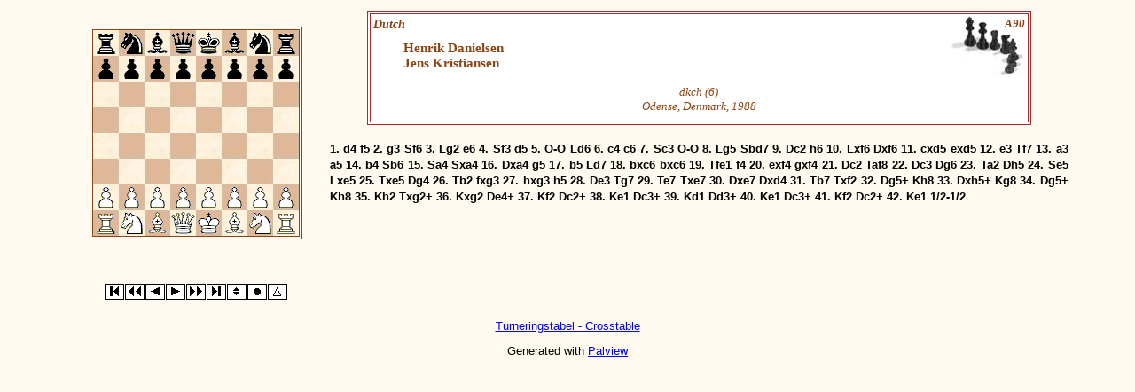

--- FILE ---
content_type: text/html
request_url: http://dsu9604.dsu.dk/partier/88/dm88/g31.htm
body_size: 8735
content:
<HTML>
<HEAD>
<TITLE>dkch</TITLE>
<LINK REL='stylesheet' HREF='../../css/dsucross.css'>
<STYLE type='text/css'>
 #pc1 {position:absolute; visibility:hidden;}
</STYLE>
<SCRIPT language='JavaScript' type='text/javascript'>
<!-- 
var p1=new Image();
p1.src='../../pw/conpanel/p3con1.gif';
var delay=1400;
var imgurl='../../pw/p/';
var gb=[[64]];
var gf=['rnbqkbnrpppppppp8888PPPPPPPPRNBQKBNR 1'];
var gc=[''];
var gm=[
'rb@L\\@um@ET@|u@KS@}l@JZ@{}pDR@qa@IQ@xi@CEpy]@@J@zq@NV@]T@BT@aZ@SZ@sk@DL@og@GW@p`@JP@i_@P_@q_@M]@`X@AJ@XQ@HQ@|{@\\d@kd@]d@_q@?D@qi@TU@wo@U^@l[@R[@{[@^e@op@dm@vm@V^@ik@LM@[K@MK@kK@eb@pH@Dt@K]@EF@]^@FE@^]@EF@}v@tu@vu@bc@ut@cq@t{@qi@{z@ij@z{@ji@{t@iq@t{@'];
var gflip=[0,0];
var gres=[2,0];
var gend=[246,0];
// -->
</SCRIPT>
</HEAD>
<BODY onLoad='InitSys()'>
<SCRIPT language='JavaScript' type='text/javascript' SRC='dkch88.js'></SCRIPT>
<DIV ID='pc1' onClick='DropPc(cg)'>
<IMG SRC='../../pw/p/i.gif' NAME='dpc'></DIV>
<A HREF='#pg0'></A>
<CENTER><TABLE class='pgob' CELLPADDING='2' WIDTH='90%'><TR><TD WIDTH='290'><BR><CENTER>
<DIV class='pgb'>
<TABLE class='pgbb' CELLSPACING='0' CELLPADDING='0'><TR><TD>
<TABLE BACKGROUND='../../pw/board/brdmarblebrown29.jpg' CELLSPACING='0' CELLPADDING='0' onClick='BrdNum(0)' TITLE='' ID='brdt0'><TR><TD>
<IMG SRC="../../pw/p/br.gif" name='brd0'><IMG SRC="../../pw/p/bn.gif"><IMG SRC="../../pw/p/bb.gif"><IMG SRC="../../pw/p/bq.gif"><IMG SRC="../../pw/p/bk.gif"><IMG SRC="../../pw/p/bb.gif"><IMG SRC="../../pw/p/bn.gif"><IMG SRC="../../pw/p/br.gif"><BR><IMG SRC="../../pw/p/bp.gif"><IMG SRC="../../pw/p/bp.gif"><IMG SRC="../../pw/p/bp.gif"><IMG SRC="../../pw/p/bp.gif"><IMG SRC="../../pw/p/bp.gif"><IMG SRC="../../pw/p/bp.gif"><IMG SRC="../../pw/p/bp.gif"><IMG SRC="../../pw/p/bp.gif"><BR><IMG SRC="../../pw/p/i.gif"><IMG SRC="../../pw/p/i.gif"><IMG SRC="../../pw/p/i.gif"><IMG SRC="../../pw/p/i.gif"><IMG SRC="../../pw/p/i.gif"><IMG SRC="../../pw/p/i.gif"><IMG SRC="../../pw/p/i.gif"><IMG SRC="../../pw/p/i.gif"><BR><IMG SRC="../../pw/p/i.gif"><IMG SRC="../../pw/p/i.gif"><IMG SRC="../../pw/p/i.gif"><IMG SRC="../../pw/p/i.gif"><IMG SRC="../../pw/p/i.gif"><IMG SRC="../../pw/p/i.gif"><IMG SRC="../../pw/p/i.gif"><IMG SRC="../../pw/p/i.gif"><BR><IMG SRC="../../pw/p/i.gif"><IMG SRC="../../pw/p/i.gif"><IMG SRC="../../pw/p/i.gif"><IMG SRC="../../pw/p/i.gif"><IMG SRC="../../pw/p/i.gif"><IMG SRC="../../pw/p/i.gif"><IMG SRC="../../pw/p/i.gif"><IMG SRC="../../pw/p/i.gif"><BR><IMG SRC="../../pw/p/i.gif"><IMG SRC="../../pw/p/i.gif"><IMG SRC="../../pw/p/i.gif"><IMG SRC="../../pw/p/i.gif"><IMG SRC="../../pw/p/i.gif"><IMG SRC="../../pw/p/i.gif"><IMG SRC="../../pw/p/i.gif"><IMG SRC="../../pw/p/i.gif"><BR><IMG SRC="../../pw/p/wp.gif"><IMG SRC="../../pw/p/wp.gif"><IMG SRC="../../pw/p/wp.gif"><IMG SRC="../../pw/p/wp.gif"><IMG SRC="../../pw/p/wp.gif"><IMG SRC="../../pw/p/wp.gif"><IMG SRC="../../pw/p/wp.gif"><IMG SRC="../../pw/p/wp.gif"><BR><IMG SRC="../../pw/p/wr.gif"><IMG SRC="../../pw/p/wn.gif"><IMG SRC="../../pw/p/wb.gif"><IMG SRC="../../pw/p/wq.gif"><IMG SRC="../../pw/p/wk.gif"><IMG SRC="../../pw/p/wb.gif"><IMG SRC="../../pw/p/wn.gif"><IMG SRC="../../pw/p/wr.gif"></TD></TR></TABLE></TD></TR></TABLE></DIV>
<P class='pt' ID='it0'>&nbsp;</P>
<FORM NAME='form0'><CENTER>
<P><MAP NAME='map0'>
<AREA COORDS='1,1,23,19' TITLE="To start" HREF='javascript:void(0)' onClick='GoStart(0); return false;'>
<AREA COORDS='24,1,46,19' TITLE="Back 5" HREF='javascript:void(0)' onClick='Back5(0); return false;'>
<AREA COORDS='47,1,69,19' TITLE="Back 1" HREF='javascript:void(0)' onClick='Back(0); return false;'>
<AREA COORDS='70,1,92,19' TITLE="Forward 1" HREF='javascript:void(0)' onClick='Forward(0); return false;'>
<AREA COORDS='93,1,115,19' TITLE="Forward 5" HREF='javascript:void(0)' onClick='Forward5(0); return false;'>
<AREA COORDS='116,1,138,19' TITLE="To end" HREF='javascript:void(0)' onClick='GoEnd(0); return false;'>
<AREA COORDS='139,1,161,19' TITLE="Flip board" HREF='javascript:void(0)' onClick='Flip(0); return false;'>
<AREA COORDS='162,1,184,19' TITLE="Autoplay" HREF='javascript:void(0)' onClick='Astart(0); return false;'>
<AREA COORDS='185,1,207,19' TITLE="Step into variations" HREF='javascript:void(0)' onClick='Step(0); return false;'>
</MAP>
<IMG SRC='../../pw/conpanel/p3con0.gif' BORDER='0' USEMAP='#map0' height=18 width=206></P>
</CENTER></FORM>
</CENTER></TD><TD VALIGN='TOP'>
<DIV class='pgi'>
<TABLE class='pgib' WIDTH='90%' CELLSPACING=0 ALIGN='CENTER'><TR><TD>
<TABLE WIDTH='100%' BORDER=0 CELLPADDING=0><TR><TD ALIGN='left'><SPAN class='popen' TITLE="Stonewall (Ld6)">Dutch</SPAN></TD><TD ALIGN='right'><SPAN class='peco'>A90</SPAN></TD></TR>
</TABLE><P class='pplay'><IMG SRC='../../pw/flags/nof.gif' Border='0'> Henrik Danielsen<BR>
<IMG SRC='../../pw/flags/nof.gif' Border='0'> Jens Kristiansen</P>
<P class='pevent'>dkch (6)<BR>
Odense, Denmark, 1988</P>
</TD></TR></TABLE></DIV>
<BR><DIV class='pgm'>
<A HREF='#jmv0' NAME='jmv0'></A>
<P class='pm'>1. <A HREF='javascript:Mv(0,1)'>d4</A> <A HREF='javascript:Mv(0,2)'>f5</A> 2. <A HREF='javascript:Mv(0,3)'>g3</A> <A HREF='javascript:Mv(0,4)'>Sf6</A> 3. <A HREF='javascript:Mv(0,5)'>Lg2</A> <A HREF='javascript:Mv(0,6)'>e6</A> 4. <A HREF='javascript:Mv(0,7)'>Sf3</A> <A HREF='javascript:Mv(0,8)'>d5</A> 5. <NOBR><A HREF='javascript:Mv(0,9)'>O-O</A></NOBR> <A HREF='javascript:Mv(0,10)'>Ld6</A> 6. <A HREF='javascript:Mv(0,11)'>c4</A> <A HREF='javascript:Mv(0,12)'>c6</A> 7. <A HREF='javascript:Mv(0,13)'>Sc3</A> <NOBR><A HREF='javascript:Mv(0,14)'>O-O</A></NOBR> 8. <A HREF='javascript:Mv(0,15)'>Lg5</A> <A HREF='javascript:Mv(0,16)'>Sbd7</A> 9. <A HREF='javascript:Mv(0,17)'>Dc2</A> <A HREF='javascript:Mv(0,18)'>h6</A> 10. <A HREF='javascript:Mv(0,19)'>Lxf6</A> <A HREF='javascript:Mv(0,20)'>Dxf6</A> 11. <A HREF='javascript:Mv(0,21)'>cxd5</A> <A HREF='javascript:Mv(0,22)'>exd5</A> 12. <A HREF='javascript:Mv(0,23)'>e3</A> <A HREF='javascript:Mv(0,24)'>Tf7</A> 13. <A HREF='javascript:Mv(0,25)'>a3</A> <A HREF='javascript:Mv(0,26)'>a5</A> 14. <A HREF='javascript:Mv(0,27)'>b4</A> <A HREF='javascript:Mv(0,28)'>Sb6</A> 15. <A HREF='javascript:Mv(0,29)'>Sa4</A> <A HREF='javascript:Mv(0,30)'>Sxa4</A> 16. <A HREF='javascript:Mv(0,31)'>Dxa4</A> <A HREF='javascript:Mv(0,32)'>g5</A> 17. <A HREF='javascript:Mv(0,33)'>b5</A> <A HREF='javascript:Mv(0,34)'>Ld7</A> 18. <A HREF='javascript:Mv(0,35)'>bxc6</A> <A HREF='javascript:Mv(0,36)'>bxc6</A> 19. <A HREF='javascript:Mv(0,37)'>Tfe1</A> <A HREF='javascript:Mv(0,38)'>f4</A> 20. <A HREF='javascript:Mv(0,39)'>exf4</A> <A HREF='javascript:Mv(0,40)'>gxf4</A> 21. <A HREF='javascript:Mv(0,41)'>Dc2</A> <A HREF='javascript:Mv(0,42)'>Taf8</A> 22. <A HREF='javascript:Mv(0,43)'>Dc3</A> <A HREF='javascript:Mv(0,44)'>Dg6</A> 23. <A HREF='javascript:Mv(0,45)'>Ta2</A> <A HREF='javascript:Mv(0,46)'>Dh5</A> 24. <A HREF='javascript:Mv(0,47)'>Se5</A> <A HREF='javascript:Mv(0,48)'>Lxe5</A> 25. <A HREF='javascript:Mv(0,49)'>Txe5</A> <A HREF='javascript:Mv(0,50)'>Dg4</A> 26. <A HREF='javascript:Mv(0,51)'>Tb2</A> <A HREF='javascript:Mv(0,52)'>fxg3</A> 27. <A HREF='javascript:Mv(0,53)'>hxg3</A> <A HREF='javascript:Mv(0,54)'>h5</A> 28. <A HREF='javascript:Mv(0,55)'>De3</A> <A HREF='javascript:Mv(0,56)'>Tg7</A> 29. <A HREF='javascript:Mv(0,57)'>Te7</A> <A HREF='javascript:Mv(0,58)'>Txe7</A> 30. <A HREF='javascript:Mv(0,59)'>Dxe7</A> <A HREF='javascript:Mv(0,60)'>Dxd4</A> 31. <A HREF='javascript:Mv(0,61)'>Tb7</A> <A HREF='javascript:Mv(0,62)'>Txf2</A> 32. <A HREF='javascript:Mv(0,63)'>Dg5+</A> <A HREF='javascript:Mv(0,64)'>Kh8</A> 33. <A HREF='javascript:Mv(0,65)'>Dxh5+</A> <A HREF='javascript:Mv(0,66)'>Kg8</A> 34. <A HREF='javascript:Mv(0,67)'>Dg5+</A> <A HREF='javascript:Mv(0,68)'>Kh8</A> 35. <A HREF='javascript:Mv(0,69)'>Kh2</A> <A HREF='javascript:Mv(0,70)'>Txg2+</A> 36. <A HREF='javascript:Mv(0,71)'>Kxg2</A> <A HREF='javascript:Mv(0,72)'>De4+</A> 37. <A HREF='javascript:Mv(0,73)'>Kf2</A> <A HREF='javascript:Mv(0,74)'>Dc2+</A> 38. <A HREF='javascript:Mv(0,75)'>Ke1</A> <A HREF='javascript:Mv(0,76)'>Dc3+</A> 39. <A HREF='javascript:Mv(0,77)'>Kd1</A> <A HREF='javascript:Mv(0,78)'>Dd3+</A> 40. <A HREF='javascript:Mv(0,79)'>Ke1</A> <A HREF='javascript:Mv(0,80)'>Dc3+</A> 41. <A HREF='javascript:Mv(0,81)'>Kf2</A> <A HREF='javascript:Mv(0,82)'>Dc2+</A> 42. <A HREF='javascript:Mv(0,83)'>Ke1</A> <SPAN class='pm'>1/2-1/2</SPAN>
</P>
</DIV>
</TD></TR></TABLE></CENTER>
<CENTER>
<table width="90%" border="0" cellpadding="2" cellspacing="0"><TR><TD WIDTH="290">
<DIV class="Tekst">
<P>
<a href="dkch88.htm" Title="Retur/Return">Turneringstabel - Crosstable</A>
</P>
<P>
Generated with <a href="http://www.enpassant.dk/chess/palview/index.htm" target="_new" title="Palview Homepage">Palview</A>
</P>
</DIV>
</TD></TR></Table></CENTER></BODY></HTML>


--- FILE ---
content_type: text/css
request_url: http://dsu9604.dsu.dk/partier/css/dsucross.css
body_size: 2443
content:
BODY {
	background-color : floralwhite;
	}

.pgob {
	}

.pgb {
	}

.pgbb {
	border-color : saddlebrown;
	border-style : double;
	border-width : 4px;
	}

.pt {
	font-family : Georgia, "Times New Roman", Serif;
	font-size : 12pt;
	font-weight : bold;
	text-align : center;
	white-space : pre;
	}

DIV.pgi P {
	font-family : Georgia, "Times New Roman", Serif;
	margin : 0px;
	padding : 6pt;
	}

.pgib {
	background-color : white;
	background-image : URL(../pw/blpieces.gif);
	background-position : top right;
	background-repeat : no-repeat;
	border-color : brown;
	border-style : double;
	border-width : 4px;
	}

.popen {
	color : saddlebrown;
	font-size : 90%;
	font-style : italic;
	font-weight : bold;
	text-align : left;
	}

.peco {
	color : saddlebrown;
	font-size : 10pt;
	font-style : italic;
	font-weight : bold;
	text-align : right;
	}

.ptitle {
	color : saddlebrown;
	font-size : 90%;
	font-style : normal;
	font-weight : normal;
	}

.pplay {
	color : saddlebrown;
	font-size : 11pt;
	font-style : normal;
	font-weight : bold;
	}

.pelo {
	font-size : 90%;
	font-style : normal;
	font-weight : normal;
	}

.pevent {
	color : saddlebrown;
	font-size : 10pt;
	font-style : italic;
	font-weight : normal;
	text-align : center;
	}

DIV.pgm P {
	font-family : Verdana, Arial, Sans-Serif;
	margin : 0pt;
	padding : 0em;
	}

.pintro {
	}

.pm {
	font-size : 10pt;
	font-weight : bold;
	line-height : 14pt;
	text-align : justify;
	}

.pc {
	color : darkgreen;
	font-family : Georgia, "Times New Roman", Serif;
	font-size : 10pt;
	font-style : normal;
	font-weight : normal;
	}

.pc2 {
	}

.pf {
	font-family : LinaresFigurine, ZurichFigurine, "Zurich New", HastingsFigurine;
	font-style : normal;
	}

.panno {
	color : black;
	font-size : 10pt;
	font-style : italic;
	font-weight : normal;
	}

DIV.pgm A:link {
	color : black;
	text-decoration : none;
	}

DIV.pgm A:visited {
	color : black;
	text-decoration : none;
	}

DIV.pgm A:hover {
	color : #0000FF;
	text-decoration : none;
	}

DIV.pgm A:active {
	}

DIV.pgm .pc A:link {
	color : darkgreen;
	}

DIV.pgm .pc A:visited {
	}

DIV.pgm .pc A:hover {
	color : blue;
	}

DIV.pgm .pc A:active {
	}

DIV.pgm .pc2 A:link {
	}

DIV.pgm .pc2 A:visited {
	}

DIV.pgm .pc2 A:hover {
	}

DIV.pgm .pc2 A:active {
	}

DIV.pgm .pc EM {
	}

DIV.pgm .pc2 EM {
	}

.Tekst {
	font-family : Verdana, Arial, Sans-Serif;
	font-size : 80%;
	font-style : normal;
	font-weight : normal;
	text-align : center;
	}


--- FILE ---
content_type: application/javascript
request_url: http://dsu9604.dsu.dk/partier/88/dm88/dkch88.js
body_size: 7810
content:
var doc=document;
ie4=(doc.all)?1:0;
ns6=(doc.getElementById)&&!(ie4);
ns4=(doc.layers)?1:0;
doc.onkeydown = KeyDown;
var restr=['1-0','0-1','1/2-1/2','*'];
var s1=s2=r1=r2=flags=mvflg=0;
var pc=capc=cf=ep=pr=tmid=tmc=0;
var atgm=-1;
var lk=vl=cm=tm=ml=cg=cb=0;
var prepc=8;
if(ie4)doc.onmousemove=MsMove;
if(ns6)doc.onclick=ns6Click;
var gx=[-3,-3];
var mn=[0,0];
var pm=[0,0];
var jm=[0,0];
var gl=[0,0];
var jb=[0,0];
var st=[0,0];
var ipcs='ipnbrqkxov';
function DrawPc(g,pc,sqr)
{
 var clr, pi;
 clr='';
 pi=ipcs.charAt(pc>=23?pc-16:pc&7);
 if(pc>0&&pc<23)
  clr=(pc&8)?'b':'w';
 if(gflip[g])
   sqr=63-sqr;
 doc.images[jb[g]+sqr].src=imgurl+clr+pi+'.gif';
}
var fench='/PNBRQK//pnbrqk12345678XOV';
function Fen2Brd(g,fn)
{
 var fc;
 var s=0;
 for(i=0;i<64;i++){
  fc=fench.indexOf(fn.charAt(s++));
  if(fc<=14||fc>=23)
   gb[g][i]=fc;
  else{
   fc-=14;
   while(fc--)
    gb[g][i++]=0;
   --i;
   }
  }
 if(s!=fn.length)
  mn[g]=parseInt(fn.substr(++s));
}
var posbrd = 0;
function ShowFen(g,fn)
{
 Fen2Brd(g,pos[fn]);
 DrawBoard(g);
 WriteCap(g,cap[fn],'black');
 posbrd=1;
}
function InitBoard(g)
{
 if(atgm!=cg)Astop();
 Fen2Brd(g,gf[g]);
 gx[g]=-3;
 gl[g]=0;
 prepc=8;
 cg=g;
}
function FindScrBrd()
{
var targ;
 j=0;
 for(i=0;i<doc.images.length;i++)
  if(doc.images[i].name != '')
   if(doc.images[i].name=='brd'+j.toString()){
    jb[j]=i;
    ++j;
    }
 j=0;

 for(i=0;i<doc.links.length;i++){
  if(doc.getElementById)
   targ='#'+doc.links[i].name;
  else
   targ=doc.links[i].hash;
  if(targ=='#jmv'+j){
    jm[j]=i+1;
    ++j;
    }
   }
}
function DrawBoard(g)
{
 for(i=0;i<64;i++)
  DrawPc(g,gb[g][i],i);
}
function DoMv(g,pc,to,from)
{
 gb[g][to]=pc;
 gb[g][from]=0;
}
function Gmv2lk(g)
{
 lk=0;
 if(gx[g]>=0)
  lk=gx[g]/3+jm[g];
}
var bs;
function HiMv(g)
{
 if(!ns4){
  Gmv2lk(g);
  if(lk==0)
   lk=jm[g]-1;
   if(lk==pm[g]) return;
   bs=doc.links[lk].style.backgroundColor;
   doc.links[lk].style.backgroundColor='moccasin';
  if(pm[g])
   doc.links[pm[g]].style.backgroundColor=bs;
  pm[g]=lk;
 }
}
function MvD(g)
{
 var m=gx[g];
 if(m>=3)
  prepc=pc;
 ep=cf=pr=0;
 s1=r1=gm[g].charCodeAt(m)-63;
 s2=r2=gm[g].charCodeAt(m+1)-63;
 flags=gm[g].charCodeAt(m+2);
 ml=flags&3;
 capc=gb[g][s2];
 pc=gb[g][s1];
 if((pc&7)==1)
  if((s2<8)||(s2>55)){
   pr=(pc&8)+((flags>>4)&3)+2;
   return;
  }
 if(flags&32){
  flags&16?++r1:--r1;
  if((pc&7)==1)
   ep=(pc&8)?1:9;
  else{
   r2=(s1-s2)>0?s1-4:s1+3;
   cf=1;
  }
 }
}
function Mv1(g)
{
 DoMv(g,pc,s2,s1);
 if(pr)
  gb[g][s2]=pr;
 if(ep)
  gb[g][r1]=0;
 if(cf)
  DoMv(g,gb[g][r2],r1,r2);
 if(pc&8)
  ++mn[g];
 else
  if((prepc&8)==0)
   ++mn[g];
 gl[g]=ml;
}
function Bk1(g)
{
 DoMv(g,pc,s1,s2);
 if(capc)
  gb[g][s2]=capc;
 if(pr)
   gb[g][s1]=(pc&8)+1;
 if(ep)
   gb[g][r1]=ep;
 if(cf)
   DoMv(g,gb[g][r1],r2,r1);
  --mn[g];
gl[g]=ml;
}
function Nxm(g,dr)
{
var tl;
tm=gx[g];
do{
 tm+=dr;
 tl=gm[g].charCodeAt(tm+2)&3;
}while(tl>gl[g]);
}
function Mv(g,mv)
{
 Mva(g,--mv*3);
}
function Mva(g,mv)
{
 var tf;
 InitBoard(g);
 while(gx[g]<mv){
  Nxm(g,3);
  if(tm>mv){
   tf=gm[g].charCodeAt(gx[g]+5);
   if(tf&4)
    while(tm-=3){
     tf=gm[g].charCodeAt(tm+2);
     if((tf&7)==(gl[g]+5))
      if(tm<=mv) break;
    }
   else
    tm=gx[g]+3;
   if((tf&8)==0)
    Bk1(g);
   }
  gx[g]=tm;
  MvD(g);
  Mv1(g);
  }
 DrawBoard(g);
 HiMv(g);
 MvStr(g);
}
function AutoMv()
{
var cm=gx[atgm]+3;
if(cm-3>=gend[atgm]) Astop();
 else{
  tmc=1;
  Forward(atgm);
  tmc=0;
  }
}
function Astop()
{
 atgm=-1;
 tmc=0;
 clearInterval(tmid);
}
function Astart(g)
{
 if(atgm>=0)Astop();
 else{
 atgm=g;
 tmid=setInterval('AutoMv()',delay);
 AutoMv();
 }
}
function Flip(g)
{
 gflip[g]^=1;
 DrawBoard(g);
}
function Nxm5(g,dr)
{
 var tl;
 var i=11;
 var gln=gm[g].length-3;
 tm=gx[g];
 while(i--){
  tm+=dr;
  if((tm<-3)||(tm>gln)) break;
  tl=gm[g].charCodeAt(tm+2)&7;
  if(tl!=gl[g]) break;
  }
 tm-=dr;
 Mva(g,tm);
}
function Forward5(g)
{
 Nxm5(g,3);
}
function Back5(g)
{
 Nxm5(g,-3);
}
function GoStart(g)
{
 if(atgm>=0)Astop();
 Mva(g,-3);
}
function GoEnd(g)
{
 if(atgm>=0)Astop();
 Mva(g,gend[g]);
}
function Forward(g)
{
 if(atgm>=0 && tmc==0)Astop();
 lm=gm[g].length-3;
 if(gx[g]>=lm)return;
 if(st[g])
  tm=gx[g]+3;
 else
  Nxm(g,3);
 if(tm>lm)
  tm=gx[g]+3;
 Mva(g,tm);
}
function Back(g)
{
 if(atgm>=0)Astop();
 Nxm(g,-3);
 Mva(g,tm);
}
function Step(g)
{
 st[g]^=1;
 doc.images[jb[g]+64].src='../../pw/conpanel/p3con'+st[g]+'.gif';
}
function MvStr(g)
{
 var mvs='';
 var clr;

 posbrd=0;
 if(gx[g]<0){
  WriteCap(g,gc[g],'black');
  if(gc[g]!='')
   posbrd=1;
  return;
  }

 mvs=(pc&8)?mn[g]-1:mn[g];
 mvs=mvs.toString()+'. ';
 if(pc&8)
  mvs += '... ';

if(doc.all)
 mvs+=doc.links[lk].innerText;
else{
 Gmv2lk(g);
 mvs+=doc.links[lk].text;
}
 if(gx[g]==gend[g])
  mvs+=' '+restr[gres[g]];

clr=(gl[g]||(gx[g]>gend[g]))?'':'black';
 WriteCap(g,mvs,clr);
}
function WriteCap(b,tx,clr)
{
 var btx;

 if(ns4)return;
 btx='it'+b;
 if(ie4){
  if(!doc.getElementById)
   if(tx=='')
    tx='start';
  doc.all[btx].innerText=tx;
  doc.all[btx].style.color=clr;
  doc.all['brdt'+b].title=tx;
  }
 else{
  doc.getElementById('brdt'+b).title=tx;
  if(tx=='')
   tx='&nbsp;';
  doc.getElementById(btx).innerHTML=tx;
  doc.getElementById(btx).style.color=clr;
 }
}
function KeyDown(e)
{
 var key = 0;
 key=ie4?event.keyCode:e.which;
 if(key!=0)
   ActOnKey(key);
}
function ActOnKey(key)
{
 if(key==37||key==100)
   Back(cg)
 if(key==39||key==102)
   Forward(cg)
 if(key==103)
   GoStart(cg)
 if(key==97)
   GoEnd(cg)
 if(key==111)
   Flip(cg)
 if(key==106)
   Astart(cg)
 if(key==96)
   Step(cg);
 if(!posbrd)
  MvStr(cg);
}
var MsX=MsY=0;
var PcX=PcY=0;
var Bx=By=0;
var nq=dgp=dgs=0;
function MsMove()
{
 if(ie4){
  if(dgp){
   MvPc(event.x, event.y);
   }  
 }
}
function MvPc(x,y)
{
 PcX-=MsX-x;
 PcY-=MsY-y;
 MsX=x;
 MsY=y;
 doc.all.pc1.style.pixelLeft=PcX;
 doc.all.pc1.style.pixelTop=PcY;
 return false;
}
function DropPc(g)
{
 var Sx,Sy;

 doc.all.pc1.style.visibility='hidden';

 if(PcX+14<Bx||PcX+14>(Bx+232)){
   PcOffBrd(g);
   return false;
   }
 if(PcY+14<By||PcY+14>(By+232)){
   PcOffBrd(g);
   return false;
   }

 Sx=PcX-Bx+14;
 Sy=PcY-By+14;
 Sx=Math.floor(Sx/29);
 Sy=Math.floor(Sy/29);

 nq=Sy*8+Sx;
 if(gflip[g])
  nq=63-nq;

 Kibitz(g);
 return false;
}
function BrdNum(g)
{
 var s,a8,sqr;

 cg=g;
 if(ns6){
  ns6B=1;
  return false;
 }
 if(ie4){
 e=window.event;
 a8=doc.images[jb[g]].sourceIndex;
 if(dgp==0){
  sqr=doc.elementFromPoint(MsX=e.clientX,MsY=e.clientY).sourceIndex;
  PcX=MsX-e.offsetX+doc.body.scrollLeft;
  PcY=MsY-e.offsetY+doc.body.scrollTop;
  Bx=PcX-doc.all[sqr].offsetLeft;
  By=PcY-doc.all[sqr].offsetTop;
  s=sqr-a8;
  s-=Math.floor(s/9);
  if(gflip[g])
   s=63-s;

  dgp=gb[g][s];
  if(dgp){
   dgs=s;
   col=dgp&8?'b':'w';
   pcstr=imgurl+col+ipcs.charAt(dgp&7)+'.gif';
   doc.images['dpc'].src=pcstr;
   gb[g][s]=0;
   DrawPc(g,0,s);
   doc.all.pc1.style.pixelLeft=PcX;
   doc.all.pc1.style.pixelTop=PcY;
   doc.all.pc1.style.visibility='visible';
   return false;
  }
 }
 else
  DropPc(cg);
  return false;
 }
}
function PcOffBrd(g)
{
alert('Piece Off Board!');
 gb[g][dgs]=dgp;
 DrawPc(g,dgp,dgs);
 dgp=0;
}
function Kibitz(g)
{
 if(dgp==1||dgp==9)
  if(nq<8||nq>55)
    dgp+=4;

 if(dgp==6&&dgs==60)
  if(nq==62)
   DoMv(g,4,61,63);
  else
   if(nq==58)
    DoMv(g,4,59,56);

 if(dgp==14&&dgs==4)
  if(nq==6)
   DoMv(g,12,5,7);
  else
   if(nq==2)
    DoMv(g,12,3,0);

 gb[g][nq]=dgp;
 DrawBoard(g)
 dgp=0;
}
var ns6T=ns6B=0;
function ns6Click(e)
{
 ns6T=e.target;
 if(ns6B)
  ns6Brd(cg);
 else
  dgp=0;
 ns6B=0;
}
function ns6Brd(g)
{
 for(i=0;i<64;i++)
  if(doc.images[jb[g]+i]==ns6T)break;
 if(i<64){
  if(gflip[g])
   i=63-i;
  if(dgp){
   nq=i;
   gb[g][dgs]=0;
   Kibitz(g);
   }
  else{
   dgp=gb[g][i];
   if(dgp)
    dgs=i;
   }
  }
}
function InitSys()
{
 FindScrBrd();
 GoStart(0);
}
